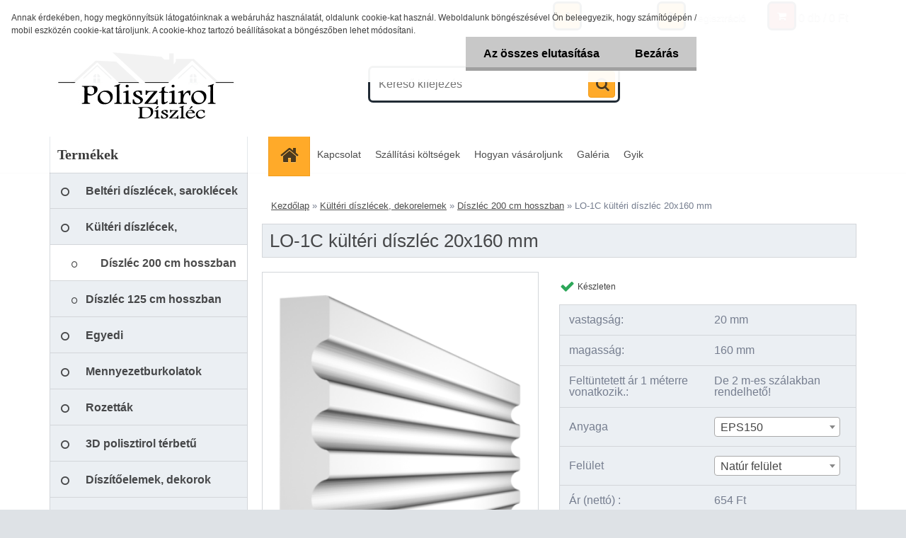

--- FILE ---
content_type: text/css
request_url: https://www.polisztiroldiszlec.hu/fotky25020/design_setup/css/user_defined.css?_=1644843740
body_size: 59
content:
.title_left_eshop {
 background-color: rgb(255, 175, 36);
 background-blend-mode: normal;
 box-shadow: none;
 color: rgb(39, 33, 33);
}

#main-menu {
 color: rgb(246, 236, 236);
}

#topmenu {
 color: rgb(153, 22, 22);
}